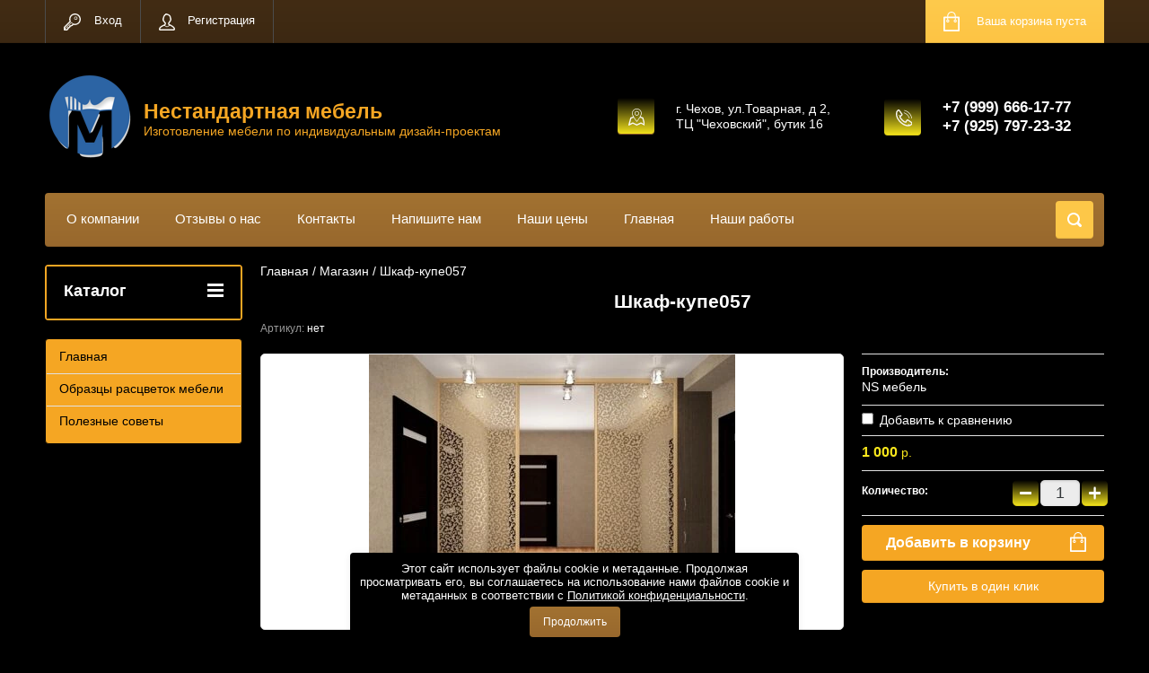

--- FILE ---
content_type: text/javascript
request_url: https://counter.megagroup.ru/b436c26043177b5bca9c67a03b53824a.js?r=&s=1280*720*24&u=https%3A%2F%2Fnestandart1.com%2Finternet-magazin-2%2Fproduct%2Fshkaf-kupe057&t=%D0%A8%D0%BA%D0%B0%D1%84-%D0%BA%D1%83%D0%BF%D0%B5057&fv=0,0&en=1&rld=0&fr=0&callback=_sntnl1768653889607&1768653889607
body_size: 87
content:
//:1
_sntnl1768653889607({date:"Sat, 17 Jan 2026 12:44:49 GMT", res:"1"})